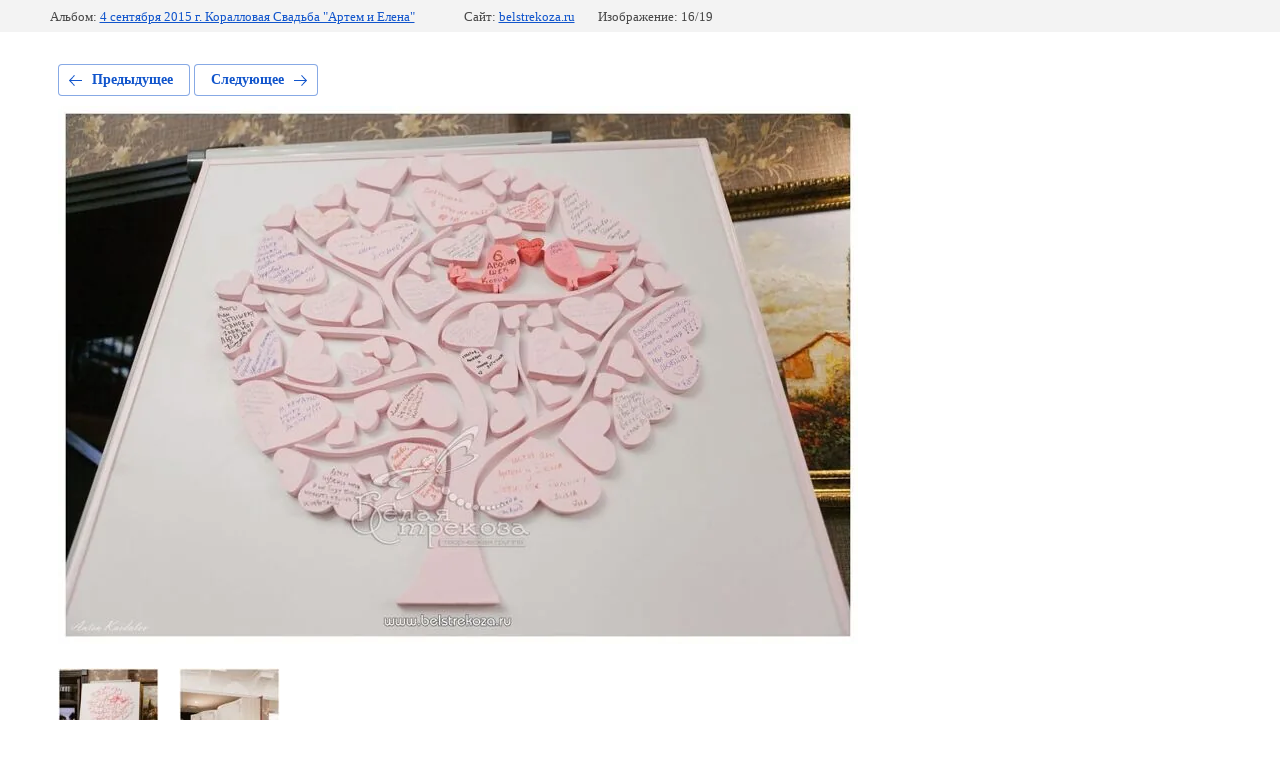

--- FILE ---
content_type: text/html; charset=utf-8
request_url: http://belstrekoza.ru/portfolio/photo/artem-i-lena-018
body_size: 2896
content:
			
	
	
	




	






	<!doctype html>
	<html lang="ru">
	<head>
		<meta charset="UTF-8">
		<meta name="robots" content="all"/>
		<title>Артем и Лена_018</title>
		<meta http-equiv="Content-Type" content="text/html; charset=UTF-8" />
		<meta name="description" content="Артем и Лена_018" />
		<meta name="keywords" content="Артем и Лена_018" />
		<meta name="viewport" content="width=device-width, initial-scale=1.0, maximum-scale=1.0, user-scalable=no">
		<link rel='stylesheet' type='text/css' href='/shared/highslide-4.1.13/highslide.min.css'/>
<script type='text/javascript' src='/shared/highslide-4.1.13/highslide.packed.js'></script>
<script type='text/javascript'>
hs.graphicsDir = '/shared/highslide-4.1.13/graphics/';
hs.outlineType = null;
hs.showCredits = false;
hs.lang={cssDirection:'ltr',loadingText:'Загрузка...',loadingTitle:'Кликните чтобы отменить',focusTitle:'Нажмите чтобы перенести вперёд',fullExpandTitle:'Увеличить',fullExpandText:'Полноэкранный',previousText:'Предыдущий',previousTitle:'Назад (стрелка влево)',nextText:'Далее',nextTitle:'Далее (стрелка вправо)',moveTitle:'Передвинуть',moveText:'Передвинуть',closeText:'Закрыть',closeTitle:'Закрыть (Esc)',resizeTitle:'Восстановить размер',playText:'Слайд-шоу',playTitle:'Слайд-шоу (пробел)',pauseText:'Пауза',pauseTitle:'Приостановить слайд-шоу (пробел)',number:'Изображение %1/%2',restoreTitle:'Нажмите чтобы посмотреть картинку, используйте мышь для перетаскивания. Используйте клавиши вперёд и назад'};</script>

            <!-- 46b9544ffa2e5e73c3c971fe2ede35a5 -->
            <script src='/shared/s3/js/lang/ru.js'></script>
            <script src='/shared/s3/js/common.min.js'></script>
        <link rel='stylesheet' type='text/css' href='/shared/s3/css/calendar.css' /><link rel="icon" href="/favicon.png" type="image/png">
	<link rel="apple-touch-icon" href="/thumb/2/LWXycLAsrYVHUeczKuvz_w/r/favicon.png">
	<link rel="apple-touch-icon" sizes="57x57" href="/thumb/2/cSiQoKjZkTMIo0ziQoXd3Q/57c57/favicon.png">
	<link rel="apple-touch-icon" sizes="60x60" href="/thumb/2/ADHYAP_QOPaTX7kCwZk1yQ/60c60/favicon.png">
	<link rel="apple-touch-icon" sizes="72x72" href="/thumb/2/NUeGOwT7ccqi0vKCk5c7CQ/72c72/favicon.png">
	<link rel="apple-touch-icon" sizes="76x76" href="/thumb/2/hXphuvuCGMlCNmPwtBK8JQ/76c76/favicon.png">
	<link rel="apple-touch-icon" sizes="114x114" href="/thumb/2/eu_DCr8HaH-4Fl9Q5T1Yug/114c114/favicon.png">
	<link rel="apple-touch-icon" sizes="120x120" href="/thumb/2/3MmgBXK7FEpfGfzqoDIQig/120c120/favicon.png">
	<link rel="apple-touch-icon" sizes="144x144" href="/thumb/2/j9LDtrtN_JRbLahuwp6tEA/144c144/favicon.png">
	<link rel="apple-touch-icon" sizes="152x152" href="/thumb/2/hJpSN6oEQd3e9064W7B_Jg/152c152/favicon.png">
	<link rel="apple-touch-icon" sizes="180x180" href="/thumb/2/f_vyPxiafrQ-f6zkloMaLQ/180c180/favicon.png">
	
	<meta name="msapplication-TileImage" content="/thumb/2/bmMZwZpxmRExzY98ed18Wg/c/favicon.png">
	<meta name="msapplication-square70x70logo" content="/thumb/2/u4ZCgXlIt0M0m6gZuZtRyQ/70c70/favicon.png">
	<meta name="msapplication-square150x150logo" content="/thumb/2/foNNC3kvbPYBac4AKEENng/150c150/favicon.png">
	<meta name="msapplication-wide310x150logo" content="/thumb/2/4xXaTyEaqfQGm4mLgRUUfg/310c150/favicon.png">
	<meta name="msapplication-square310x310logo" content="/thumb/2/rmdEXcb0zBLSx3J7TTuAiw/310c310/favicon.png">

<!--s3_require-->
<link rel="stylesheet" href="/g/basestyle/1.0.1/gallery2/gallery2.css" type="text/css"/>
<link rel="stylesheet" href="/g/basestyle/1.0.1/gallery2/gallery2.blue.css" type="text/css"/>
<script type="text/javascript" src="/g/basestyle/1.0.1/gallery2/gallery2.js" async></script>
<!--/s3_require-->

	</head>
	<body>
		<div class="g-page g-page-gallery2 g-page-gallery2--photo">

		
		
			<div class="g-panel g-panel--fill g-panel--no-rounded g-panel--fixed-top">
	<div class="g-gallery2-info ">
					<div class="g-gallery2-info__item">
				<div class="g-gallery2-info__item-label">Альбом:</div>
				<a href="/portfolio/album/4-sentyabrya-2015-g-korallovaya-svadba-artem-i-yelena" class="g-gallery2-info__item-value">4 сентября 2015 г. Коралловая Свадьба "Артем и Елена"</a>
			</div>
				<div class="g-gallery2-info__item">
			<div class="g-gallery2-info__item-label">Сайт:</div>
			<a href="//belstrekoza.ru" class="g-gallery2-info__item-value">belstrekoza.ru</a>

			<div class="g-gallery2-info__item-label">Изображение: 16/19</div>
		</div>
	</div>
</div>
			<h1></h1>
			
										
										
			
			
			<a href="/portfolio/photo/artem-i-lena-017" class="g-button g-button--invert g-button--arr-left">Предыдущее</a>
			<a href="/portfolio/photo/artem-i-lena-019" class="g-button g-button--invert g-button--arr-right">Следующее</a>

			
			<div class="g-gallery2-preview ">
	<img src="/thumb/2/CbZX3H6avr11fxujnxpUHQ/800r600/d/%D0%90%D1%80%D1%82%D0%B5%D0%BC_%D0%B8_%D0%9B%D0%B5%D0%BD%D0%B0__018.jpg">
</div>

			
			<a href="/portfolio/photo/artem-i-lena-017" class="g-gallery2-thumb g-gallery2-thumb--prev">
	<span class="g-gallery2-thumb__image"><img src="/thumb/2/S8lpF66N-SmFpprSBkfEuw/150r150/d/%D0%90%D1%80%D1%82%D0%B5%D0%BC_%D0%B8_%D0%9B%D0%B5%D0%BD%D0%B0__017.jpg"></span>
	<span class="g-link g-link--arr-left">Предыдущее</span>
</a>
			
			<a href="/portfolio/photo/artem-i-lena-019" class="g-gallery2-thumb g-gallery2-thumb--next">
	<span class="g-gallery2-thumb__image"><img src="/thumb/2/6VWGSS6DZ2G--bg8g0y_Sg/150r150/d/%D0%90%D1%80%D1%82%D0%B5%D0%BC_%D0%B8_%D0%9B%D0%B5%D0%BD%D0%B0__019.jpg"></span>
	<span class="g-link g-link--arr-right">Следующее</span>
</a>
			
			<div class="g-line"><a href="/portfolio/album/4-sentyabrya-2015-g-korallovaya-svadba-artem-i-yelena" class="g-button g-button--invert">Вернуться в галерею</a></div>

		
			</div>

	
<!-- assets.bottom -->
<!-- </noscript></script></style> -->
<script src="/my/s3/js/site.min.js?1768224484" ></script>
<script src="/my/s3/js/site/defender.min.js?1768224484" ></script>
<script src="https://cp.onicon.ru/loader/54f030ce28668849408b4583.js" data-auto async></script>
<script >/*<![CDATA[*/
var megacounter_key="aeead46cfa07c12c54491821dc23225d";
(function(d){
    var s = d.createElement("script");
    s.src = "//counter.megagroup.ru/loader.js?"+new Date().getTime();
    s.async = true;
    d.getElementsByTagName("head")[0].appendChild(s);
})(document);
/*]]>*/</script>
<script >/*<![CDATA[*/
$ite.start({"sid":716377,"vid":718993,"aid":798183,"stid":1,"cp":21,"active":true,"domain":"belstrekoza.ru","lang":"ru","trusted":false,"debug":false,"captcha":3});
/*]]>*/</script>
<!-- /assets.bottom -->
</body>
	</html>


--- FILE ---
content_type: text/javascript
request_url: http://counter.megagroup.ru/aeead46cfa07c12c54491821dc23225d.js?r=&s=1280*720*24&u=http%3A%2F%2Fbelstrekoza.ru%2Fportfolio%2Fphoto%2Fartem-i-lena-018&t=%D0%90%D1%80%D1%82%D0%B5%D0%BC%20%D0%B8%20%D0%9B%D0%B5%D0%BD%D0%B0_018&fv=0,0&en=1&rld=0&fr=0&callback=_sntnl1768359811311&1768359811311
body_size: 202
content:
//:1
_sntnl1768359811311({date:"Wed, 14 Jan 2026 03:03:31 GMT", res:"1"})